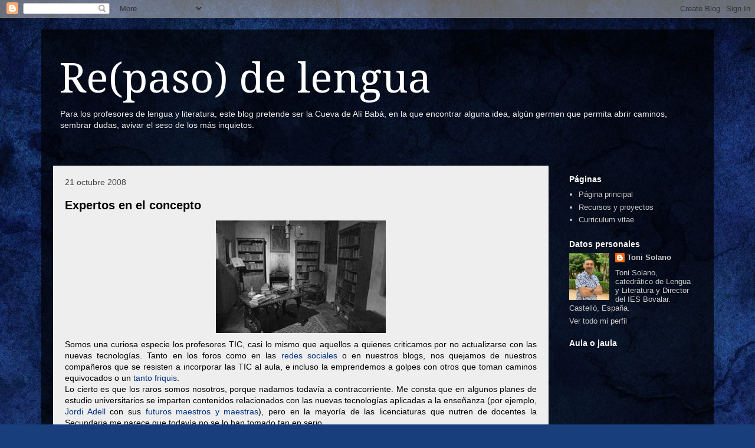

--- FILE ---
content_type: text/html; charset=UTF-8
request_url: https://www.repasodelengua.com/b/stats?style=WHITE_TRANSPARENT&timeRange=ALL_TIME&token=APq4FmBVAeQmVOIKd-wXpZBNzC_rmhQY4yngOrW0eZ-m-jAOPnT8MeGUCV5_BQaZImNwZ2tkVDTeetl0mYJzrZwNNCtpQcEXpA
body_size: 41
content:
{"total":2565575,"sparklineOptions":{"backgroundColor":{"fillOpacity":0.1,"fill":"#ffffff"},"series":[{"areaOpacity":0.3,"color":"#fff"}]},"sparklineData":[[0,8],[1,15],[2,13],[3,18],[4,12],[5,17],[6,100],[7,34],[8,12],[9,24],[10,30],[11,33],[12,9],[13,11],[14,13],[15,22],[16,9],[17,10],[18,8],[19,11],[20,28],[21,20],[22,25],[23,32],[24,26],[25,47],[26,21],[27,10],[28,19],[29,6]],"nextTickMs":450000}